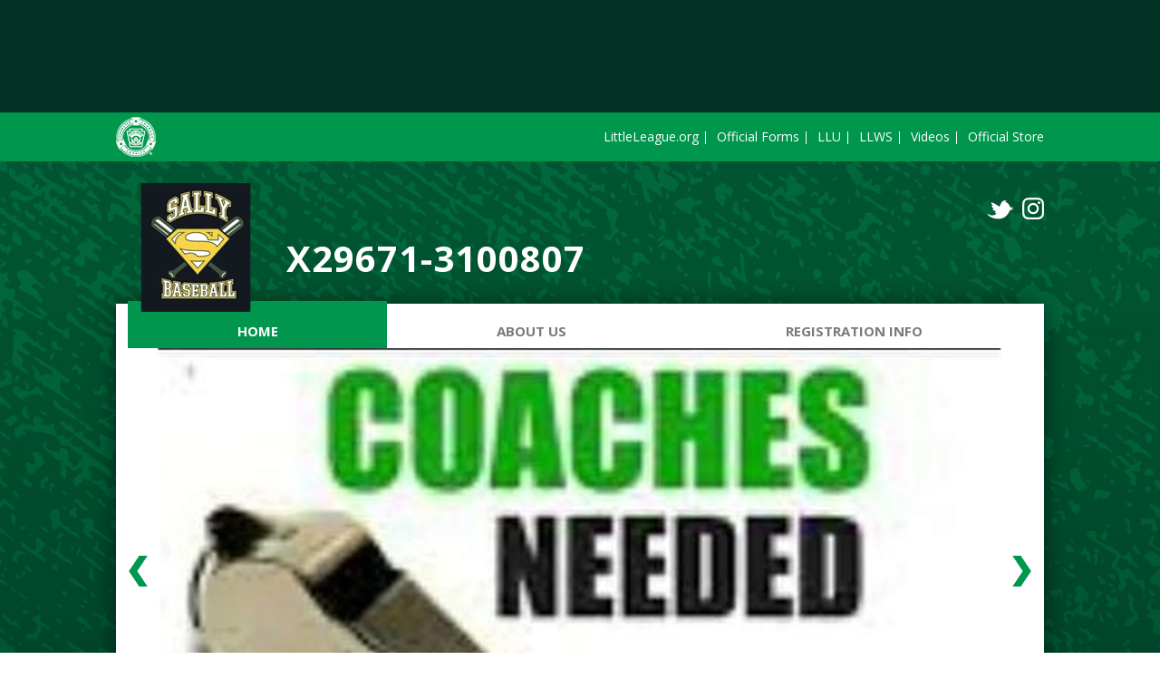

--- FILE ---
content_type: text/html; charset=utf-8
request_url: https://www.google.com/recaptcha/api2/aframe
body_size: 268
content:
<!DOCTYPE HTML><html><head><meta http-equiv="content-type" content="text/html; charset=UTF-8"></head><body><script nonce="Qx5iRXWLWq7El-5RLaxWdQ">/** Anti-fraud and anti-abuse applications only. See google.com/recaptcha */ try{var clients={'sodar':'https://pagead2.googlesyndication.com/pagead/sodar?'};window.addEventListener("message",function(a){try{if(a.source===window.parent){var b=JSON.parse(a.data);var c=clients[b['id']];if(c){var d=document.createElement('img');d.src=c+b['params']+'&rc='+(localStorage.getItem("rc::a")?sessionStorage.getItem("rc::b"):"");window.document.body.appendChild(d);sessionStorage.setItem("rc::e",parseInt(sessionStorage.getItem("rc::e")||0)+1);localStorage.setItem("rc::h",'1768832156977');}}}catch(b){}});window.parent.postMessage("_grecaptcha_ready", "*");}catch(b){}</script></body></html>

--- FILE ---
content_type: application/javascript
request_url: https://dt5602vnjxv0c.cloudfront.net/portals/_default/skins/littleleague/mobnav/mobnav.js
body_size: 474
content:
var $window = $(window);
var $document = $(document);

$document.ready( function(){
	var $html = $("html");
		$body = $("#Body"),
		$form = $("#Form"),
		$mobNav = $("#mobNav"),
		$selected = $(".selected"),
		$mobNavBtn = $("#skMobNavBtn"),
		$expandBtn = $(".expand",$mobNav);

	$mobNav.css({
		"display": "none",
		"position": "fixed",
		"height": "100%",
		"top": 0,
		"right": 0
	});

	$form.css({
		"position": "relative"
	});

	$selected.parents(".item").addClass("selected");

	$body.prepend($mobNav);

	$mobNavBtn.click( function(){
		var $this = jQuery(this);
		if( $mobNav.is(":animated") ) 
			return;
		if( $mobNav.is(":visible") ){
			$form.animate({
				right: "0"
			},500,function(){
				$mobNav.hide();
				$body.css({"overflow-y":"auto"});
				$this.removeClass("active");
			});
		}
		else {
			$mobNav.show();
			$this.addClass("active");
			$mobNav.css({"width":"auto","overflow":"auto"});
			$body.css({"overflow":"hidden"});
			var navWidth = 260;
			$mobNav.width(navWidth);
			$form.animate({
				right: navWidth
			},500);
		}
	});

	$expandBtn.click( function(){
		var $this = jQuery(this);
		if ( $this.hasClass("expanded") ){
			$this.removeClass("expanded");
			$this.parent().removeClass("active");
			jQuery($this.attr("data-target")).slideUp();
		} else {
			$this.addClass("expanded");
			$this.parent().addClass("active");
			jQuery($this.attr("data-target")).slideDown();
		}
	});

	$window.resize( function() {
		if( $window.width() > 768 ){
			$form.css({"right":"auto"});
			$mobNav.hide();
		}
	});
});